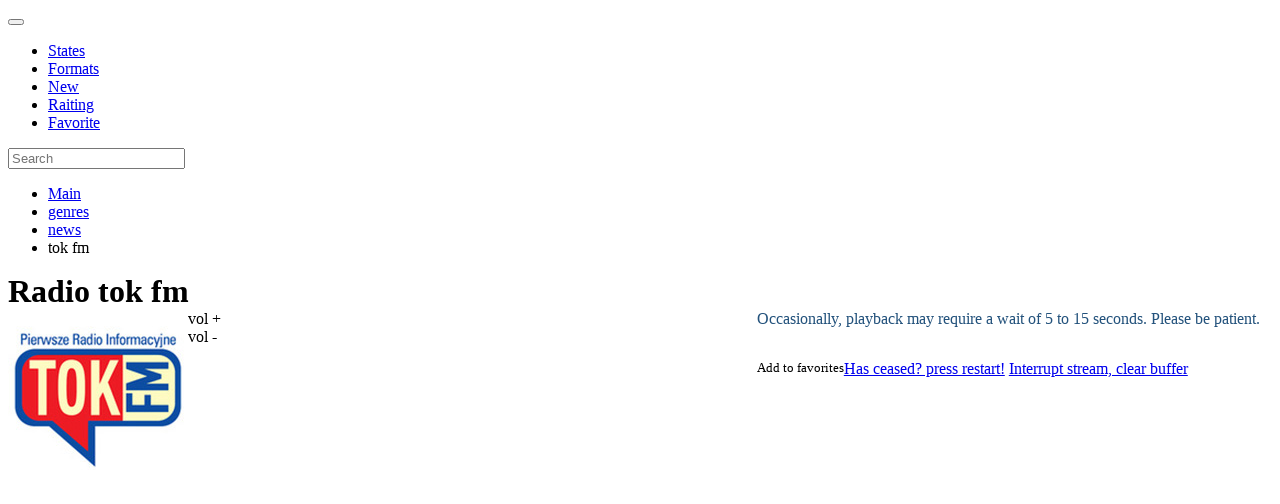

--- FILE ---
content_type: text/html; charset=UTF-8
request_url: https://vo-radio.com/genres/news/tokfm
body_size: 6683
content:
<!DOCTYPE html PUBLIC "-//W3C//DTD XHTML 1.0 Strict//EN" "http://www.w3.org/TR/xhtml1/DTD/xhtml1-strict.dtd">
<html lang="en">

<head>
    <meta charset="UTF-8">

<!-- Global site tag (gtag.js) - Google Analytics -->
<script async src="https://www.googletagmanager.com/gtag/js?id=G-GW6NP4Y87S"></script>
<script>
  window.dataLayer = window.dataLayer || [];
  function gtag() { dataLayer.push(arguments); } 
  gtag('js', new Date());

  gtag('config', 'G-GW6NP4Y87S');
</script>

                            
                <title> tok fm - Warsaw - Listen Live - Free sreaming radio </title>
              
    <meta name="description" content="Listen live radio to tok fm - Warsaw, PL - streaming live radio"/>
    <meta itemprop="description" content="Listen online radio to tok fm in Warsaw, PL, streaming live radio"/>
    <meta property="og:description" content="Listen online radio to tok fm in Warsaw, PL, streaming live radio"/>
<base href="https://vo-radio.com/" />
<link rel="canonical" href="https://vo-radio.com/genres/news/tokfm" />

<meta name="viewport" content="width=device-width,initial-scale=1">
<link rel="shortcut icon" href="/images/favicon.ico" type="image/x-icon">
<link rel="stylesheet" href="http://maxcdn.bootstrapcdn.com/font-awesome/4.3.0/css/font-awesome.min.css">
<link rel="stylesheet" href="assets/templates/vo-radio/css/bootstrap.min.css" type="text/css" media="all" />
<link rel="stylesheet" type="text/css" href="assets/templates/vo-radio/css/style.css">
<link rel="stylesheet" type="text/css" href="assets/templates/vo-radio/css/css.css">
<meta name="viewport" content="width=device-width, initial-scale=0.95">
<meta name="Rating" Content="Safe for kids" />
<meta name="Subject" Content="Radio" />
<meta property="fb:admins" content="100014711683610"/>

<!--
<script>
	(adsbygoogle = window.adsbygoogle || []).push(
		google_ad_client: "ca-pub-5260104245948648",
		enable_page_level_ads: false
	);
</script> -->
<script async src="https://pagead2.googlesyndication.com/pagead/js/adsbygoogle.js?client=ca-pub-5260104245948648"
     crossorigin="anonymous"></script>
     
<!-- Google tag (gtag.js) -->
<script async src="https://www.googletagmanager.com/gtag/js?id=UA-87807446-2"></script>
<script>
  window.dataLayer = window.dataLayer || [];
  function gtag() { dataLayer.push(arguments); } 
  gtag('js', new Date());

  gtag('config', 'UA-87807446-2');
</script>
         <meta name="og:title" content="tok fm" />
    <meta property="og:description" content="" />
    <meta property="og:url" content="" />
    <meta property="og:image" content="images/genre/news/tokfm-180.jpg" />
    <link rel="stylesheet" type="text/css" href="assets/templates/vo-radio/css/player.css">
<link rel="stylesheet" href="/assets/components/xlike/css/web/default.css" type="text/css" />
<link rel="stylesheet" href="/assets/components/msfavorites/css/default.min.css?v=84dd3f88" type="text/css" />
<script type="text/javascript">msFavoritesConfig={"actionUrl":"\/assets\/components\/msfavorites\/action.php","ctx":"web","version":"2.1.13-beta","options":null};</script>
<script type="text/javascript">TicketsConfig={"ctx":"web","jsUrl":"\/assets\/components\/tickets\/js\/web\/","cssUrl":"\/assets\/components\/tickets\/css\/web\/","actionUrl":"\/assets\/components\/tickets\/action.php","close_all_message":"close all","tpanel":0,"enable_editor":1};</script>
<script type="text/javascript">TicketsConfig.editor={ticket: {onTab: {keepDefault:false, replaceWith:"	"},
        markupSet: [
            {name:"Bold", className: "btn-bold", key:"B", openWith:"<b>", closeWith:"</b>" },
            {name:"Italic", className: "btn-italic", key:"I", openWith:"<i>", closeWith:"</i>"  },
            {name:"Underline", className: "btn-underline", key:"U", openWith:"<u>", closeWith:"</u>" },
            {name:"Stroke through", className: "btn-stroke", key:"S", openWith:"<s>", closeWith:"</s>" },
            {separator:"---------------" },
            {name:"Bulleted List", className: "btn-bulleted", openWith:"	<li>", closeWith:"</li>", multiline:true, openBlockWith:"<ul>\n", closeBlockWith:"\n</ul>"},
            {name:"Numeric List", className: "btn-numeric", openWith:"	<li>", closeWith:"</li>", multiline:true, openBlockWith:"<ol>\n", closeBlockWith:"\n</ol>"},
            {separator:"---------------" },
            {name:"Quote", className: "btn-quote", openWith:"<blockquote>", closeWith:"</blockquote>"},
            {name:"Code", className: "btn-code", openWith:"<code>", closeWith:"</code>"},
            {name:"Link", className: "btn-link", openWith:"<a href=\"[![Link:!:http://]!]\">", closeWith:"</a>" },
            {name:"Picture", className: "btn-picture", replaceWith:"<img src=\"[![Source:!:http://]!]\" />" },
            {separator:"---------------" },
            {name:"Cut", className: "btn-cut", openWith:"<cut/>" }
        ]},comment: {onTab: {keepDefault:false, replaceWith:"	"},
        markupSet: [
            {name:"Bold", className: "btn-bold", key:"B", openWith:"<b>", closeWith:"</b>" },
            {name:"Italic", className: "btn-italic", key:"I", openWith:"<i>", closeWith:"</i>"  },
            {name:"Underline", className: "btn-underline", key:"U", openWith:"<u>", closeWith:"</u>" },
            {name:"Stroke through", className: "btn-stroke", key:"S", openWith:"<s>", closeWith:"</s>" },
            {separator:"---------------" },
            {name:"Quote", className: "btn-quote", openWith:"<blockquote>", closeWith:"</blockquote>"},
            {name:"Code", className: "btn-code", openWith:"<code>", closeWith:"</code>"},
            {name:"Link", className: "btn-link", openWith:"<a href=\"[![Link:!:http://]!]\">", closeWith:"</a>" },
            {name:"Picture", className: "btn-picture", replaceWith:"<img src=\"[![Source:!:http://]!]\" />" }
        ]}};</script>
<link rel="stylesheet" href="/assets/components/tickets/js/web/editor/editor.css" type="text/css" />
<link rel="stylesheet" href="/assets/components/tickets/css/web/default.css" type="text/css" />
<script type="text/javascript">TicketsConfig.formBefore = 0;TicketsConfig.thread_depth = 0;</script>
</head>

<body class="new_design">
    <nav class="navbar navbar-fixed-top navbar-default navbar_new" role="navigation">
	<div class="container">
		<div class="navbar-header">
			<button type="button" class="navbar-toggle" data-toggle="collapse" data-target=".navbar-collapse">
			<span class="icon-bar"></span>
			<span class="icon-bar"></span>
			<span class="icon-bar"></span>
			</button>
			<a class="navbar-brand" href="/"><img src="assets/templates/vo-radio/images/logo.svg" alt="" height="20"></a>
		</div>
		<div class="collapse navbar-collapse">
			<ul class="nav navbar-nav">
				<li><a href="/location">States</a></li>
				<li><a href="/genres">Formats</a></li>
				<li><a href="/new">New</a></li>
				<li><a href="/raiting">Raiting</a></li>
				<li><a href="/office">Favorite</a></li>
			</ul>
			<div class="navbar-right">
				<form class="navbar-form navbar_form_new" action="/search" method="get">
					<div class="input-group">
						<input value="" id="searchInput" class="form-control" type="text" minlength="3" name="query" placeholder="Search">
					</div>
				</form>
			</div>
		</div>
	</div>
</nav><div class="container">
 
    <div class="row">
        <ul class="breadcrumb"><li><a href="/">Main</a></li>
<li><a href="/genres">genres</a></li>
<li><a href="/genres/news">news</a></li>
<li class="active">tok fm</li></ul>    </div>
    <div class="contentbl vncard">
        <div class="col-sm-9 content_r">
        <h1 style="display: inline;">Radio tok fm</h1>
            <div class="row">
                <div class="col-sm-6">
                    <div class="text-center">

                                                    <img src="images/genre/news/tokfm-180.jpg" style="float:left;" class="img-thumbnail">
                        
                        
                         <div class="clearfix"></div>
                        <div class="audioContainer">
                            <audio id="myAudio" preload=auto src="http://gdansk1-1.radio.pionier.net.pl:8000/pl/tuba10-1.mp3"><source src="http://gdansk1-1.radio.pionier.net.pl:8000/pl/tuba10-1.mp3"/></audio>
                            <div class="control">
                                <div class="btn btnPlay"></div>
                                <div class="volume">
                                    <span class="volumeBar"></span>
                                </div>
                                <div style="float:left;width:45%;height:70px;border:0px solid red;">
                                    <div id="volume_up">vol +</div>
                                    <div id="volume_down">vol -</div>
                                    <div id="volume">&nbsp;</div>
                                </div>
                            </div>
                        </div>
                        

                        <div class="clearfix"></div>

                        <!--noindex-->
                            <div class="stream-btn" style="height: 50px;color: #23527c;">
                            Occasionally, playback may require a wait of 5 to 15 seconds. Please be patient.
                            </div>                        
                            <a href="#" rel="nofollow" class="stream-btn refreshStream">Has ceased? press restart!</a>
                            <a href="#" rel="nofollow" class="stream-btn stopStream">Interrupt stream, clear buffer</a>
                        <small class="msfavorites-parent" style="float: left;">
                            <a class="msfavorites"
                               data-click
                               data-data-id="21185"
                               data-data-list="default"
                               data-msfavorites-mode="list"
                               data-tooltip
                               title="Add to favorites">
                                <span class="likes"><i class="msfavorites-icon-heart"></i> Add to favorites</span>
                            </a>
                        </small>	                            
                            <div class="clearfix"></div>
<div class="likes__buttons">
    <div class="pill">
        

<div class="xlike [ js-xlike-object ]" data-xlike-propkey="33dcd0b9cd276482b2eb640de26ef3f8be82cf34" data-xlike-parent="21185">
    <div class="xlike__line">
        <div class="xlike__line-fill [ js-xlike-stripe ]" style="min-width: 0.00%;"></div>
    </div>

    <div class="xlike__items">
        <span class="xlike__item xlike__item_like">
            <a            class="xlike__link  [ js-xlike-button ]"
            data-xlike-value="1" href="javascript:undefined;"            >
                <svg class="xlike__icon xlike__icon_like xlike__svg xlike__svg_like icon-svg" viewBox="0 0 100 100">    <path class="xlike__svg-hand" d="M47.985 68.99c-1.021 0-1.746-.787-1.995-.941-.797-.49-.603-.627-2.045-1.057l-4.038.01c-.503 0-.911-.404-.911-.902v-19.218c0-.499.408-.902.911-.902h5.342c.126-.068.518-.402 1.213-1.187 1.227-1.382 2.312-3.262 3.362-4.927.849-1.346 1.65-2.619 2.496-3.667 1.157-1.439 1.883-1.966 2.584-2.477.721-.522.574-.641 2.009-2.475 2.3-2.938 2.613-4.807 2.917-6.615.054-.32.109-.651.175-.981.259-1.307 1.405-2.659 2.876-2.658.53-.001 1.047.174 1.537.518 1.879 1.319 2.866 5.158 2.494 7.708-.383 2.619-1.578 6.005-2.681 7.23-.958 1.066-1.41 2.122-1.212 3.746.094.773 1.283.804 1.334.806l7.439.028c2.15.018 6.212.69 6.213 4.843 0 1.894-.77 3.071-1.666 3.757.852.758 1.516 1.742 1.278 3.609-.23 1.812-1.128 2.894-2.173 3.448.577.771.967 1.886.712 3.397-.245 1.455-1.134 2.469-2.048 2.961.431.658.699 1.666.473 2.869-.533 2.822-2.977 2.985-4.02 3.056l-.323.021h-22.253z"/>
    <path class="xlike__svg-shirt" d="M38.998 46.008h3.018v21h-3.018v-21z"/>
    <path class="xlike__svg-jacket" d="M37.68 70.001h-11.067c-1.274 0-2.312-1.04-2.312-2.317l-3.304-21.38c0-1.279 1.037-2.318 2.311-2.318h14.372c1.275 0 2.312 1.039 2.312 2.318v21.38c-.001 1.277-1.038 2.317-2.312 2.317z"/>
</svg>
                <span class="xlike__count xlike__count_like [ js-xlike-number ]">0</span>
            </a>
        </span>
    </div>
</div>    </div>

   
      



<script src="https://yastatic.net/share2/share.js"></script>
<div class="ya-share2" data-curtain data-shape="round" data-services="facebook,telegram,twitter,viber,skype,linkedin,reddit"></div>

</div>
                         
                        <!--/noindex-->
                      
            <div class="clearfix"></div>
            <p> </p>
            <script async src="https://pagead2.googlesyndication.com/pagead/js/adsbygoogle.js?client=ca-pub-5260104245948648"
     crossorigin="anonymous"></script>
<!-- ком версия тест -->
<ins class="adsbygoogle"
     style="display:inline-block;width:468px;height:60px"
     data-ad-client="ca-pub-5260104245948648"
     data-ad-slot="6375651610"></ins>
<script>
     (adsbygoogle = window.adsbygoogle || []).push({});
</script>	 
                </div>
                    
                </div>
                <div class="col-sm-6">
                <script async src="https://pagead2.googlesyndication.com/pagead/js/adsbygoogle.js?client=ca-pub-5260104245948648"
     crossorigin="anonymous"></script>
<!-- com главная2 -->
<ins class="adsbygoogle"
     style="display:block"
     data-ad-client="ca-pub-5260104245948648"
     data-ad-slot="6632184789"
     data-ad-format="auto"
     data-full-width-responsive="true"></ins>
<script>
     (adsbygoogle = window.adsbygoogle || []).push({});
</script>                </div>                
            </div>
            <div class="clearfix"></div>
                            <blockquote>
                                     </blockquote>  
                        <blockquote>
              <div class="clearfix"></div>
                    <ul>
                        <li><strong>Bitrate:</strong> 128 kbit/s</li>
                                                   
                                                    <li><strong>Genre:</strong> talk, news</li>
                                                                                                    <li><strong>City of license:</strong> Warsaw</li>
                                                                    
                         
                                        
                                                                                            </ul>
                    
                   
            </blockquote>
            <blockquote>Listen to tok fm streaming radio on your computer, tablet, or phone. With Vo-Radio, experience tok fm live online in high quality (bitrate 128 kbit/s, ) without the need to register. Immerse yourself in popular music from the genre talk, news.
            </blockquote>
            <div class="clearfix"></div>
            

            <div class="clearfix"></div>

            
            <div class="col-lg-12 col-md-12 col-sm-12 col-xs-12 radio">
            <div class="stations new_rad">
                <h2>Random stations</h2>
                <ul>
                    <div class="rad_div">
    <div class="thumb">
        <a href="/web/chilltrax">
            <img src="images/logoweb1/chilltrax-180.jpg" class="img-thumbnail">
        </a>
    </div>
    <div class="data">
        <p2><a href="/web/chilltrax" rel="bookmark" >chilltrax </a></p2>
    </div>
</div>
<div class="rad_div">
    <div class="thumb">
        <a href="/web/90seurodance">
            <img src="images/logoweb1/90seurodance-180.jpg" class="img-thumbnail">
        </a>
    </div>
    <div class="data">
        <p2><a href="/web/90seurodance" rel="bookmark" >90s eurodance </a></p2>
    </div>
</div>
<div class="rad_div">
    <div class="thumb">
        <a href="/web/bbc1">
            <img src="images/logoweb1/bbc1-180.jpg" class="img-thumbnail">
        </a>
    </div>
    <div class="data">
        <p2><a href="/web/bbc1" rel="bookmark" >BBC 1 </a></p2>
    </div>
</div>
<div class="rad_div">
    <div class="thumb">
        <a href="/web/classicmetal">
            <img src="images/logoweb1/classicmetal-180.jpg" class="img-thumbnail">
        </a>
    </div>
    <div class="data">
        <p2><a href="/web/classicmetal" rel="bookmark" >Classic Metal </a></p2>
    </div>
</div>
<div class="rad_div">
    <div class="thumb">
        <a href="/web/big-r-70s-fm">
            <img src="images/logoweba/bigrradio-180.jpg" class="img-thumbnail">
        </a>
    </div>
    <div class="data">
        <p2><a href="/web/big-r-70s-fm" rel="bookmark" >Big R 70s FM </a></p2>
    </div>
</div>
<div class="rad_div">
    <div class="thumb">
        <a href="/web/flowerpower">
            <img src="images/logoweb1/flowerpower-180.jpg" class="img-thumbnail">
        </a>
    </div>
    <div class="data">
        <p2><a href="/web/flowerpower" rel="bookmark" >flower power </a></p2>
    </div>
</div>
<div class="rad_div">
    <div class="thumb">
        <a href="/web/mix106">
            <img src="images/logoweb1/mix106-180.jpg" class="img-thumbnail">
        </a>
    </div>
    <div class="data">
        <p2><a href="/web/mix106" rel="bookmark" >mix 106 </a></p2>
    </div>
</div>                </ul>
            </div>
            
            <div class="stations">
                                </div>  
            </div>




<h3>Comments tok fm</h3>
            <div class="comments">
    

  

    <div id="comments-wrapper">
        <ol class="comment-list" id="comments"></ol>
    </div>

    <div id="comments-tpanel">
        <div id="tpanel-refresh"></div>
        <div id="tpanel-new"></div>
    </div>
</div><h4 id="comment-new-link">
    <a href="#" class="btn btn-primary">Write comment</a>
</h4>

<div id="comment-form-placeholder" style="display:none">
    <form id="comment-form" action="" method="post" class="well">
        <div id="comment-preview-placeholder"></div>
        <input type="hidden" name="thread" value="resource-21185"/>
        <input type="hidden" name="parent" value="0"/>
        <input type="hidden" name="id" value="0"/>

        <div class="form-group">
            <label for="comment-name">Author</label>
            <input type="text" name="name" value="" id="comment-name" class="form-control"/>
            <span class="error"></span>
        </div>

        <div class="form-group">
            <label for="comment-email">Email</label>
            <input type="text" name="email" value="" id="comment-email" class="form-control"/>
            <span class="error"></span>
        </div>

        <div class="form-group">
            <label for="comment-editor"></label>
            <textarea name="text" id="comment-editor" cols="30" rows="10" class="form-control"></textarea>
        </div>

        <div class="form-group">
    <label for="comment-captcha" id="comment-captcha">Enter the amount 9 + 2</label>
    <input type="text" name="captcha" value="" id="comment-captcha" class="form-control" />
    <span class="error"></span>
</div>


        <div class="form-actions">
            <input type="button" class="btn btn-default preview" value="Preview"
                   title="Ctrl + Enter"/>
            <input type="submit" class="btn btn-primary submit" value="Write"
                   title="Ctrl + Shift + Enter"/>
            <span class="time"></span>
        </div>
    </form>
</div>            
            
        </div>
        <div class="col-lg-3 col-md-3 col-sm-12 col-xs-12 right-block">
    <div class="menu-right">
        <div class="adap">
                        
        </div>
        
        <span>We recommend:</span>
        

                    
<div class="line-new-radio looked-ms2-product clearfix looked-30137">
    <div class="radio-img line-new-radio-img">
       <img src="images/genre/dance1/tk-disco-180.jpg">
    </div>
    <div style="padding-bottom: 12px;">
        <p2 class="small_link"><a href="/genres/dance/tk-disco">T.K. Disco </a></p2>
    </div>
</div>
<div class="line-new-radio looked-ms2-product clearfix looked-16211">
    <div class="radio-img line-new-radio-img">
       <img src="images/genre/80s/gammaradio-180.jpg">
    </div>
    <div style="padding-bottom: 12px;">
        <p2 class="small_link"><a href="/genres/80s/gammaradio">Gamma Radio </a></p2>
    </div>
</div>
<div class="line-new-radio looked-ms2-product clearfix looked-19998">
    <div class="radio-img line-new-radio-img">
       <img src="images/genre/jazz1/jazzradiocompiano-180.jpg">
    </div>
    <div style="padding-bottom: 12px;">
        <p2 class="small_link"><a href="/genres/jazz/jazzpiano">Piano Jazz - JazzRadio </a></p2>
    </div>
</div>
<div class="line-new-radio looked-ms2-product clearfix looked-23345">
    <div class="radio-img line-new-radio-img">
       <img src="images/logoweb1/bbc1-180.jpg">
    </div>
    <div style="padding-bottom: 12px;">
        <p2 class="small_link"><a href="/web/bbc1">BBC 1 </a></p2>
    </div>
</div>
<div class="line-new-radio looked-ms2-product clearfix looked-21110">
    <div class="radio-img line-new-radio-img">
       <img src="images/genre/news/kcur-180.jpg">
    </div>
    <div style="padding-bottom: 12px;">
        <p2 class="small_link"><a href="/genres/news/kcur">KCUR Public Radio </a></p2>
    </div>
</div>
<div class="line-new-radio looked-ms2-product clearfix looked-19885">
    <div class="radio-img line-new-radio-img">
       <img src="images/genre/jazz1/guitarjazz-180.jpg">
    </div>
    <div style="padding-bottom: 12px;">
        <p2 class="small_link"><a href="/genres/jazz/guitarjazz">1Jazz.ru - Guitar Jazz </a></p2>
    </div>
</div>
<div class="line-new-radio looked-ms2-product clearfix looked-21569">
    <div class="radio-img line-new-radio-img">
       <img src="images/genre/talk/wlsc-180.jpg">
    </div>
    <div style="padding-bottom: 12px;">
        <p2 class="small_link"><a href="/genres/talk/wlsc">WLSC - Tiger Radio (Loris... </a></p2>
    </div>
</div>
<div class="line-new-radio looked-ms2-product clearfix looked-16083">
    <div class="radio-img line-new-radio-img">
       <img src="images/genre/80s/angelfamily-180.jpg">
    </div>
    <div style="padding-bottom: 12px;">
        <p2 class="small_link"><a href="/genres/80s/angelfamily">Angel Family </a></p2>
    </div>
</div>
<div class="line-new-radio looked-ms2-product clearfix looked-20781">
    <div class="radio-img line-new-radio-img">
       <img src="images/genre/top40/heartdorset-180.jpg">
    </div>
    <div style="padding-bottom: 12px;">
        <p2 class="small_link"><a href="/genres/top-40/heartdorset">Heart Dorset </a></p2>
    </div>
</div>
<div class="line-new-radio looked-ms2-product clearfix looked-28069">
    <div class="radio-img line-new-radio-img">
       <img src="images/logoweba/gotradio-180.jpg">
    </div>
    <div style="padding-bottom: 12px;">
        <p2 class="small_link"><a href="/web/girlpower-gotradio">Girl Power - Gotradio </a></p2>
    </div>
</div>
<div class="line-new-radio looked-ms2-product clearfix looked-20890">
    <div class="radio-img line-new-radio-img">
       <img src="images/genre/top40/wqqb-180.jpg">
    </div>
    <div style="padding-bottom: 12px;">
        <p2 class="small_link"><a href="/genres/top-40/wqqb">WQQB - Q96 </a></p2>
    </div>
</div>
<div class="line-new-radio looked-ms2-product clearfix looked-20066">
    <div class="radio-img line-new-radio-img">
       <img src="images/genre/jazz1/wvas-180.jpg">
    </div>
    <div style="padding-bottom: 12px;">
        <p2 class="small_link"><a href="/genres/jazz/wvas">WVAS Jazz </a></p2>
    </div>
</div>
<div class="line-new-radio looked-ms2-product clearfix looked-23014">
    <div class="radio-img line-new-radio-img">
       <img src="images/genre/latino/lamejorhuajuapan-180.jpg">
    </div>
    <div style="padding-bottom: 12px;">
        <p2 class="small_link"><a href="/genres/latino/lamejorhuajuapan">La Mejor (Huajuapan) </a></p2>
    </div>
</div>
<div class="line-new-radio looked-ms2-product clearfix looked-21649">
    <div class="radio-img line-new-radio-img">
       <img src="images/genre/talk/zol-180.jpg">
    </div>
    <div style="padding-bottom: 12px;">
        <p2 class="small_link"><a href="/genres/talk/zol">Zol FM </a></p2>
    </div>
</div>

    </div>

</div>
    </div>

    <div class="clearfix"></div>
    
</div>
<footer class="footer_new_design">
    <div class="container">
        <div class="footer_text">vo-radio.com is a gold collection of all possible world radio stations. Here is the list of stations from all countries, towns and cities. We collected FM stations and web radio stations for your convenience and pleasure of different genres: pop music, jazz, news, blues, retro, humor, rock, classic, information, entertainment, radio for children and other even unpopular styles. We are strictly monitoring novelties and update regularly the service for you. <a href="about">About</a>, <a href="privacy-policy">Privacy Policy</a>, <a href="dmca">DMCA</a> </div>
        <div class="footer_links"></div>
        <div class="footer_copyright">Copyright © 2024 Free internet radio. | <b>vo-radio.com</b> - Listen Radio online</div>
    </div>
</footer>
<!-- Yandex.Metrika counter -->
<script type="text/javascript" >
   (function(m,e,t,r,i,k,a) { m[i]=m[i]||function() { (m[i].a=m[i].a||[]).push(arguments) } ;
   m[i].l=1*new Date();k=e.createElement(t),a=e.getElementsByTagName(t)[0],k.async=1,k.src=r,a.parentNode.insertBefore(k,a) } )
   (window, document, "script", "https://mc.yandex.ru/metrika/tag.js", "ym");

   ym(45703842, "init",  { 
        clickmap:true,
        trackLinks:true,
        accurateTrackBounce:true,
        webvisor:true
    } );
</script>
<noscript><div><img src="https://mc.yandex.ru/watch/45703842" style="position:absolute; left:-9999px;" alt="" /></div></noscript>
<!-- /Yandex.Metrika counter -->

<script>
	(function(i,s,o,g,r,a,m){ i['GoogleAnalyticsObject']=r;i[r]=i[r]||function(){
		(i[r].q=i[r].q||[]).push(arguments)},i[r].l=1*new Date();a=s.createElement(o),
		m=s.getElementsByTagName(o)[0];a.async=1;a.src=g;m.parentNode.insertBefore(a,m)
	})(window,document,'script','https://www.google-analytics.com/analytics.js','ga');

	ga('create', 'UA-87807446-2', 'auto');
	ga('send', 'pageview');
</script><script type="text/javascript" src="assets/templates/vo-radio/js/jquery.min.js"></script>
<script type="text/javascript" src="assets/templates/vo-radio/js/bootstrap.min.js"></script>
<script type="text/javascript" src="assets/templates/vo-radio/js/js.js"></script>



<script src="/assets/components/xlike/js/web/default.js"></script>
<script type="text/javascript">
                if (typeof(xLikeCls) == "undefined") {
                    var xLikeCls = new xLike({"actionUrl":"\/assets\/components\/xlike\/action.php"});
                }
            </script>
<script src="/assets/components/msfavorites/js/default.min.js?v=84dd3f88"></script>
<script src="/assets/components/tickets/js/web/editor/jquery.markitup.js"></script>
<script src="/assets/components/tickets/js/web/default.js"></script>
</body>
</html>

--- FILE ---
content_type: text/html; charset=utf-8
request_url: https://www.google.com/recaptcha/api2/aframe
body_size: 265
content:
<!DOCTYPE HTML><html><head><meta http-equiv="content-type" content="text/html; charset=UTF-8"></head><body><script nonce="P-tMnijcLbCw7Rx4n0mnCg">/** Anti-fraud and anti-abuse applications only. See google.com/recaptcha */ try{var clients={'sodar':'https://pagead2.googlesyndication.com/pagead/sodar?'};window.addEventListener("message",function(a){try{if(a.source===window.parent){var b=JSON.parse(a.data);var c=clients[b['id']];if(c){var d=document.createElement('img');d.src=c+b['params']+'&rc='+(localStorage.getItem("rc::a")?sessionStorage.getItem("rc::b"):"");window.document.body.appendChild(d);sessionStorage.setItem("rc::e",parseInt(sessionStorage.getItem("rc::e")||0)+1);localStorage.setItem("rc::h",'1769078695012');}}}catch(b){}});window.parent.postMessage("_grecaptcha_ready", "*");}catch(b){}</script></body></html>